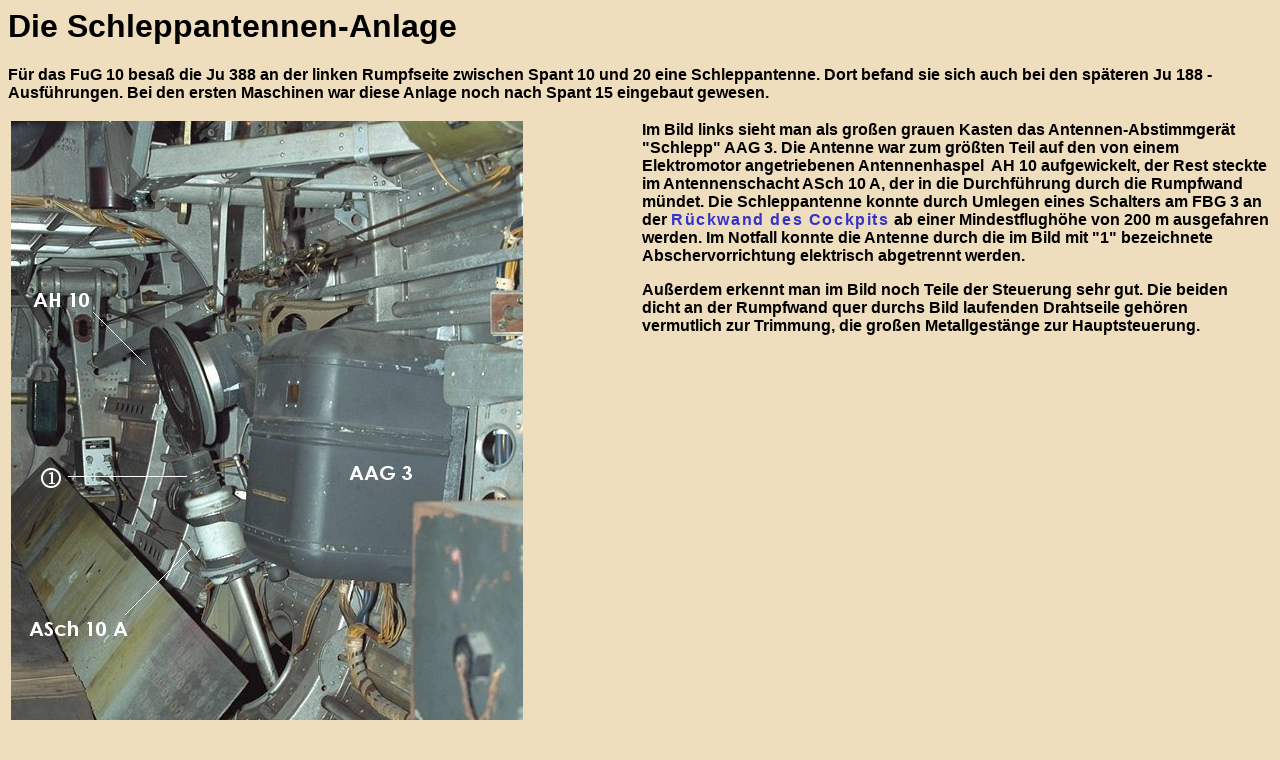

--- FILE ---
content_type: text/html
request_url: https://ju388.com/Antenne.html
body_size: 1384
content:
<!DOCTYPE HTML PUBLIC "-//IETF//DTD HTML//EN">
<html>

<head>
<meta http-equiv="Content-Type" content="text/html; charset=iso-8859-1">
<meta name="description" content="Blick in den Rumpf der Ju 388 L-1, Werknummer 560 049, im Depot des NASM in Silver Hill">
<meta name="GENERATOR" content="Microsoft FrontPage 12.0">
<title>Die Schleppantennen-Anlage</title>
<link rel="stylesheet" type="text/css" href="Ju388.css">
</head>

<body>

<h1><font face="Century Gothic, Arial, Helvetica">Die Schleppantennen-Anlage</font></h1>

<p><font face="Century Gothic, Arial, Helvetica"><strong>Für das FuG 10 besaß
die Ju 388 an der linken Rumpfseite zwischen Spant 10 und 20 eine
Schleppantenne. Dort befand sie sich auch bei den späteren Ju 188 -
Ausführungen. Bei den ersten Maschinen war diese Anlage noch nach Spant 15
eingebaut gewesen.</strong></font></p>

<table border="0" width="100%">
  <tr>
    <td width="50%"><img border="0" src="Ju388/Antennenhaspel.jpg" width="512" height="768"></td>
    <td width="50%" valign="top"><font face="Century Gothic, Arial, Helvetica"><strong>Im
      B</strong></font><strong><font face="Century Gothic, Arial, Helvetica">ild
      links sieht man als großen grauen Kasten das Antennen-Abstimmgerät
      &quot;Schlepp&quot; AAG 3. Die Antenne war zum größten Teil auf den von
      einem Elektromotor angetriebenen Antennenhaspel&nbsp; AH 10 aufgewickelt,
      der Rest steckte im Antennenschacht ASch 10 A, der in die Durchführung
      durch die Rumpfwand mündet. Die Schleppantenne konnte durch Umlegen eines
      Schalters am FBG 3 an der <a href="Cockpit2.html">Rückwand des Cockpits</a>
      ab einer Mindestflughöhe von 200 m ausgefahren werden. Im Notfall konnte
      die Antenne durch die im Bild mit &quot;1&quot; bezeichnete
      Abschervorrichtung elektrisch abgetrennt werden.</font></strong>
      <p><strong><font face="Century Gothic, Arial, Helvetica">Außerdem erkennt
      man im Bild noch Teile der Steuerung sehr gut. Die beiden dicht an der
      Rumpfwand quer durchs Bild laufenden Drahtseile gehören vermutlich zur
      Trimmung, die großen Metallgestänge zur Hauptsteuerung.&nbsp;</font></strong></td>
  </tr>
</table>

<p><font face="Century Gothic, Arial, Helvetica"><strong><a href="Innen.html">Zurück
zur vorherigen Seite...<br>
</a></strong></font><a href="Ju388.html"><font face="Century Gothic, Arial, Helvetica"><strong>Zurück
zur Hauptseite...</strong></font></a></p>

<h6><em>© <!--webbot bot="Timestamp" s-type="EDITED" s-format="%d.%m.%Y" startspan -->29.12.2010<!--webbot bot="Timestamp" endspan i-checksum="12501" --> by
<a href="Vernaleken.html" target="_blank">Christoph Vernaleken</a>. This article may not be published - as  
whole or in excerpts - in any form without written permission of the author<br>  
</em></h6>  
</body>
</html>



--- FILE ---
content_type: text/css
request_url: https://ju388.com/Ju388.css
body_size: 1629
content:
a:link       {color: #3333CC; text-decoration: none; letter-spacing: 0.1em}
a:visited    {color: #800080; text-decoration: none; letter-spacing: 0.1em}
a:active     {color: red; text-decoration: none; letter-spacing: 0.1em}
a:hover      {color: red; text-decoration: underline}

a.image:link    { color: black}
a.image:visited { color: black}
a.image:active  { color: black}
a.image:hover   { color: red }

body         { font-family: 'Century Gothic', Arial, Helvetica; background-color: 
               rgb(239,222,189); background-image: none; color: #000000; font-weight: bold }

img
{
border-style: solid;
border-color: rgb(0,0,0);
}

table
{
	table-border-color-light: rgb(239,222,189);
	table-border-color-dark: rgb(0,0,0); 
}
h1, h2, h3, h4, h5 { font-family: 'Century Gothic', Arial, Helvetica; font-weight: bold }
h6 { font-family: 'Book Antiqua', 'Times New Roman', Times }

h1
{
	color: rgb(0,0,0);
}
h2
{
	color: rgb(0,0,0);
}
h3
{
	color: rgb(0,0,0); 
}
h4
{
	color: rgb(0,0,0);
}
h5
{
	color: rgb(0,0,0);
}
h6
{
	color: rgb(0,0,0);
}

button {
	position: relative;
	width: 9em;
	height: 2em;
	background: black;
	font-family: 'Century Gothic', Arial, Helvetica;
	font-size: 0.85em;
	font-weight: bold;
	color: white;
	border: 0px solid black;
	#border-radius: 6px;
	horizontal-align: center;
	cursor: pointer;
	#transition: all ease .4s;
}

button:hover, button:active {
	outline: none;
	background: #7B0000;
	background: -webkit-radial-gradient(#7B0000,  #000000);
	background: -moz-radial-gradient(#7B0000,  #000000);
	filter:  progid:DXImageTransform.Microsoft.gradient(startColorstr='#202020', endColorstr='#7B0000');
}